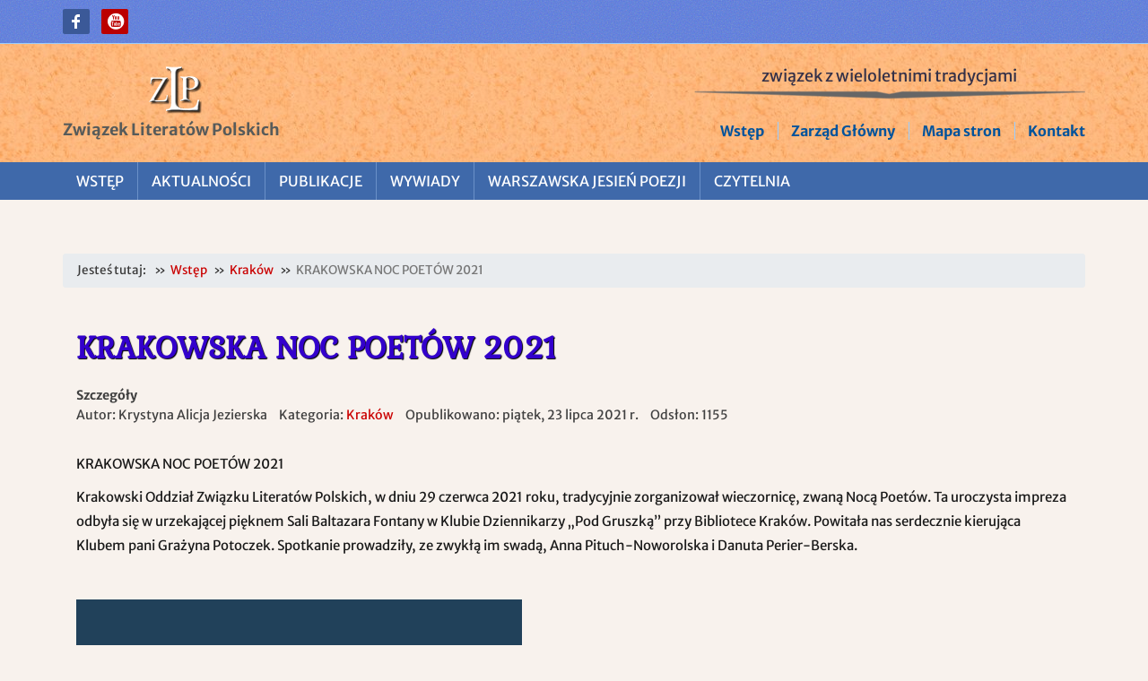

--- FILE ---
content_type: text/html; charset=utf-8
request_url: https://zlpinfo.eu/krakow/krakowska-noc-poetow-2021.html
body_size: 5306
content:
<!DOCTYPE html>
<html lang="pl" dir="ltr">
<head>
	<meta charset="utf-8">
	<meta http-equiv="X-UA-Compatible" content="IE=edge">
	<meta name="author" content="Krystyna Alicja Jezierska">
	<meta name="keywords" content="almanachu, krakowska, krakowski, wiceprezes, sułkowska">
	<meta name="viewport" content="width=device-width, initial-scale=1">
	<meta name="description" content="KRAKOWSKA NOC POETÓW 2021 Krakowski Oddział Związku Literatów Polskich, w dniu 29 czerwca 2021 roku, tradycyjnie zorganizował wieczornicę, zwaną Nocą Poetów. Ta uroczysta impreza odbyła się w urzekającej pięknem Sali Baltazara Fontany w Klubie Dziennikarzy „Pod Gruszką” przy Bibliotece Kraków....">
	<meta name="generator" content="Związek Literatów Polskich">
	<title>KRAKOWSKA NOC POETÓW 2021 - Związek Literatów Polskich</title>
	<link href="/images/web/favicon.ico" rel="icon" type="image/x-icon">
	<link href="https://zlpinfo.eu/krakow/krakowska-noc-poetow-2021.html" rel="canonical">
<link href="/templates/orion/css/bootstrap.min.css" rel="stylesheet">
	<link href="/templates/orion/css/animate.min.css" rel="stylesheet">
	<link href="/templates/orion/css/typicons.min.css" rel="stylesheet">
	<link href="/templates/orion/css/template.css" rel="stylesheet">
<script type="application/json" class="joomla-script-options new">{"system.paths":{"root":"","rootFull":"https:\/\/zlpinfo.eu\/","base":"","baseFull":"https:\/\/zlpinfo.eu\/"},"csrf.token":"6acbd7886c959edbf3190220d909bf99"}</script>
	<script src="/media/system/js/core.min.js?a3d8f8"></script>
	<script src="/templates/orion/js/jquery.min.js"></script>
	<script src="/templates/orion/js/bootstrap.min.js"></script>
</head>
<body class="body">
<header class="header">
<section class="panel-1"><div id="panel-1" class="container"><div class="row">
<div class="col-xs-12 col-sm-12 col-md-12">
<div id="mod-custom93" class="mod-custom custom">
    <ul class="icons icons-round icons-colored">
<li><a class="bg-facebook" href="https://www.facebook.com/zlpinfo" target="_blank" rel="noopener" role="button" aria-label="Otwórz Facebook"><i class="typcn typcn-social-facebook"></i></a></li>
<li><a class="bg-youtube" href="https://www.youtube.com/channel/UCcgItNSVMdmOSRrqAdo8nGw" target="_blank" rel="noopener" role="button" aria-label="Otwórz YouTube"><i class="typcn typcn-social-youtube-circular"></i></a></li>
</ul></div>
</div></div></div></section>
<section class="panel-2"><div id="panel-2" class="container"><div class="row">
<div class="col-xs-12 col-sm-12 col-md-5">
<div class="logo"><a href="https://zlpinfo.eu/"><img src="/images/web/logo.png" alt="ZLP" width="250" height="60" /></a><p>Związek Literatów Polskich</p></div>
</div>
<div class="clearfix hidden-md hidden-lg"></div>
<div class="col-xs-12 col-sm-12 col-md-7"><div class="head-2-right">
<div id="mod-custom101" class="mod-custom custom">
    <p class="text-separator">związek z wieloletnimi tradycjami</p></div>
<nav role="navigation" aria-label="Górne menu">
<ul class="menu mod-list">
<li class="item-78"><a href="/" >Wstęp</a></li><li class="item-79"><a href="/zarzad-glowny.html" >Zarząd Główny</a></li><li class="item-80"><a href="/mapa-stron.html" >Mapa stron</a></li><li class="item-81"><a href="/kontakt.html" >Kontakt</a></li></ul></nav></div></div></div></div></section>
<nav id="mainnav">
<section class="panel-3"><div id="panel-3" class="container"><div class="row">
<div class="col-xs-12 col-sm-12 col-md-12">
<div class="sticky-nav-empty"></div><div class="mainmenu sticky-nav-wrap">
<div class="menu-wrap">
<input id="menu-head" type="checkbox"><label class="menu-name" for="menu-head">Menu<span>&#8801;</span></label>
<nav role="navigation" aria-label="Główne menu">
<ul class="menu mod-list">
<li class="item-86 default"><a href="/" >Wstęp</a></li><li class="item-87"><a href="/aktualnosci.html" >Aktualności</a></li><li class="item-88 deeper parent"><a href="/publikacje.html" >Publikacje</a><input id="m-87-88" type="checkbox" aria-label="Publikacje"><label for="m-87-88"></label><ul class="nav-child list-unstyled small"><li class="item-89"><a href="/publikacje/audycje-radiowe.html" >Audycje radiowe</a></li><li class="item-90"><a href="/publikacje/felietony-i-komentarze.html" >Felietony i komentarze</a></li><li class="item-91"><a href="/publikacje/krytyka-literacka.html" >Krytyka literacka</a></li><li class="item-92"><a href="/publikacje/nowe-ksiazki.html" >Nowe książki</a></li><li class="item-93"><a href="/publikacje/wideo.html" >Wideo</a></li><li class="item-96"><a href="/publikacje/wypisy-z-tworczosci.html" >Wypisy z twórczości</a></li></ul></li><li class="item-94"><a href="/wywiady.html" >Wywiady</a></li><li class="item-95 deeper parent"><a href="/warszawska-jesien-poezji.html" >Warszawska Jesień Poezji</a><input id="m-87-95" type="checkbox" aria-label="Warszawska Jesień Poezji"><label for="m-87-95"></label><ul class="nav-child list-unstyled small"><li class="item-118"><a href="/warszawska-jesien-poezji/wiersze-tlumaczone.html" >Wiersze tłumaczone</a></li></ul></li><li class="item-97"><a href="/czytelnia.html" >Czytelnia</a></li></ul></nav>
</div></div></div>
<script src="/templates/orion/js/sticky.js" defer></script>
</div></div></section></nav>
</header>
<div class="mainbox"><div id="mainbox" class="container"><div class="row">
<div class="col-xs-12 col-sm-12 col-md-12">
<main>
<section class="panel-5">
<div id="maintop" class="maintop"><div class="mod-card-body">
<div class="mod-card-content mod_breadcrumbs"><nav role="navigation" aria-label="Aktualna lokalizacja">
<ul itemscope itemtype="https://schema.org/BreadcrumbList" class="breadcrumb">
<li class="pull-left">Jesteś tutaj: &#160;</li>
<li itemprop="itemListElement" itemscope itemtype="https://schema.org/ListItem" class="breadcrumb-item"><a itemprop="item" href="/" class="pathway"><span itemprop="name">Wstęp</span></a><meta itemprop="position" content="1" />
</li>
<li itemprop="itemListElement" itemscope itemtype="https://schema.org/ListItem" class="breadcrumb-item"><a itemprop="item" href="/krakow.html" class="pathway"><span itemprop="name">Kraków</span></a><meta itemprop="position" content="2" />
</li>
<li aria-current="page" itemprop="itemListElement" itemscope itemtype="https://schema.org/ListItem" class="breadcrumb-item active"><span itemprop="name">KRAKOWSKA NOC POETÓW 2021</span><meta itemprop="position" content="3" />
</li>
</ul></nav></div>
</div></div>
</section><div id="system-message-container" aria-live="polite">
</div>
<div id="component" class="maincontent"><article class="item-page" itemscope itemtype="https://schema.org/Article" itemid="https://zlpinfo.eu/#/schema/content/article/4145">
<header><meta itemprop="inLanguage" content="pl" />


<div class="page-header">
	<h1 itemprop="headline">KRAKOWSKA NOC POETÓW 2021</h1>
</div>
	

	<div class="infoblock">
<div class="article-info-term">
	Szczegóły</div>
<ul class="list-inline">
<li class="list-inline-item createdby" itemprop="author" itemscope itemtype="https://schema.org/Person">
	Autor: <span itemprop="name">Krystyna Alicja Jezierska</span><meta itemprop="url" content="https://zlpinfo.eu/kontakt.html" />
</li><li class="hidden" itemprop="publisher" itemscope itemtype="https://schema.org/Organization">
	<meta itemprop="name" content="Związek Literatów Polskich" />
	<span itemprop="logo" itemscope itemtype="https://schema.org/ImageObject"><meta itemprop="url" content="https://zlpinfo.eu/images/web/logo.png" /></span></li>


	<li class="list-inline-item category-name">
		Kategoria: <a href="/krakow.html" itemprop="genre">Kraków</a></li>

	<li class="list-inline-item published">
	<span class="icon-calendar" aria-hidden="true"></span>
	<time datetime="2021-07-23T09:11:48+02:00" itemprop="datePublished">
		Opublikowano: piątek, 23 lipca 2021 r.	</time>
</li>


	<li class="hidden"><time datetime="2021-07-23T09:18:44+02:00" itemprop="dateModified"></time></li>

	<li class="list-inline-item hits">
	<span class="icon-eye-open" aria-hidden="true"></span>
	<meta itemprop="interactionCount" content="UserPageVisits:1155" />
	Odsłon: 1155</li></ul></div>


</header>
<section itemprop="articleBody" class="articlebody"><p>KRAKOWSKA NOC POETÓW 2021&nbsp;</p>
<p>Krakowski Oddział Związku Literatów Polskich, w dniu 29 czerwca 2021 roku, tradycyjnie zorganizował wieczornicę, zwaną Nocą Poetów. Ta uroczysta impreza odbyła się w urzekającej pięknem Sali Baltazara Fontany w Klubie Dziennikarzy „Pod Gruszką” przy Bibliotece Kraków. Powitała nas serdecznie kierująca Klubem pani Grażyna Potoczek. Spotkanie prowadziły, ze zwykłą im swadą, Anna Pituch-Noworolska i Danuta Perier-Berska.</p>
<p>&nbsp;</p>
<p><img src="/images/pliki/publiczne/oddzial-krakow/almanach-2021a.jpg" alt="almanach 2021a" width="497" height="700" /></p>
<p>&nbsp;</p>
 
<p>Oczywiście, wszystko odbywało się w obowiązującym reżimie sanitarnym. Niestety, ze względu na epidemię, było to spotkanie zamknięte, dostępne tylko dla członków ZLP i Koła Młodych oraz nielicznych gości. Pierwszym bardzo ważnym punktem programu była promocja, jak co roku, kolejnego, już 49. Almanachu „Krakowska Noc Poetów” wydanego przez nasz Oddział jako 27. numer wydawniczy Biblioteki KO ZLP. Projekt okładki i skład, z wielką starannością, wykonała wiceprezes Oddziału Danuta Sułkowska. Zamieszczone w tej publikacji fotografie są dziełem prezes naszego Oddziału profesor Anny Pituch-Noworolskiej, zaś korekty dokonała Danuta Perier-Berska.</p>
<p>&nbsp;</p>
<p><img src="/images/pliki/publiczne/oddzial-krakow/dscf0983a.jpg" alt="dscf0983a" width="525" height="700" /></p>
<p>&nbsp;</p>
<p>W almanachu znajdziemy wiersze członków KO ZLP oraz nieżyjących już poetów, tych którzy byli wśród nas, a także gości Krakowskiej Nocy Poetów i autorów z Koła Młodych przy KO ZLP. Słowo o wydanym almanachu wygłosiła, z literackim zacięciem, wiceprezes Danuta Sułkowska.</p>
<p>&nbsp;</p>
<p><img src="/images/pliki/publiczne/oddzial-krakow/dscf1022a.jpg" alt="dscf1022a" width="525" height="700" /></p>
<p>&nbsp;</p>
<p>Przybyli literaci kolejno recytowali swoje wiersze z promowanego almanachu, a nasz bard Robert Marcinkowski przeplatał ich deklamacje śpiewaniem ballad, do których akompaniował sobie na gitarze.</p>
<p>&nbsp;</p>
<p><img src="/images/pliki/publiczne/oddzial-krakow/dscf0972a.jpg" alt="dscf0972a" width="700" height="525" /></p>
<p>&nbsp;</p>
<p>Kolejnym ważkim punktem programu była prezentacja 13. numeru prozatorskiego Pisma KO ZLP „Literat Krakowski”, której profesjonalnie dokonał wiceprezes KO ZLP Andrzej Walter, doceniając wysoki poziom omawianej publikacji.</p>
<p>&nbsp;</p>
<p><img src="/images/pliki/publiczne/oddzial-krakow/dscf1078a.jpg" alt="dscf1078a" width="700" height="525" /></p>
<p>&nbsp;</p>
<p>Jest on 26. numerem wydawniczym Biblioteki KO ZLP. Redakcją „Literata Krakowskiego” zajmował się zespół w składzie: Danuta Sułkowska, Anna Pituch-Noworolska, Danuta Perier-Berska i Leszek Konarski. Na okładce, a także na stronie tytułowej widnieją ciekawe zdjęcia wykonane przez Annę Pituch-Noworolską, zaś sześć znakomitych fotografii autorstwa Andrzeja Waltera zostało umieszczonych wewnątrz czasopisma. Na okładce znajdujesię także akcent jubileuszowy z okazji 100-lecia Związku Literatów Polskich.&nbsp;</p>
<p>Projekt typograficzny, projekt okładki i skład czasopisma to praca Danuty Sułkowskiej.</p>
<p>&nbsp;</p>
<p><img src="/images/pliki/publiczne/oddzial-krakow/literat-krakowski-13a.jpg" alt="literat krakowski 13a" width="490" height="700" /></p>
<p>&nbsp;</p>
<p>W „Literacie Krakowskim” opublikowane zostały opowiadania, fragmenty powieści, eseje, reportaże, recenzje i wspomnienia. Wstępem do tej publikacji są „Rozważania o literaturze” Anny Pituch-Noworolskiej, zaś zwieńczeniem list gratulacyjny nadesłany do Krakowskiego Zarządu ZLP przez panią Dyrektor Muzeum Polskiego w Rapperswilu, Annę Buchmann.</p>
<p>Miło wziąć do ręki obie rzeczone publikacje, nie tylko wszystkim bibliomanom, ale zwłaszcza sympatykom krakowskich zabytków, bowiem ich piękne fragmenty, widniejące na okładkach tych książek, z pewnością ucieszą oko i już na wstępie zachęcą do wgłębiania się w mnogość frapujących i wartościowych tekstów.</p>
<p>Wszystkim, którzy przyczynili się do wydania XLIX Almanachu „Krakowska Noc Poetów” oraz 13. numeru prozatorskiego Pisma KO ZLP „Literat Krakowski”, należą się wielkie podziękowania i słowa uznania za mnóstwo poniesionego trudu, aby te publikacje trafiły do rąk czytelników, zwłaszcza w tym ciężkim, pandemicznym okresie. Nadzieja rychłego obcowania z pachnącymi jeszcze farbą drukarską lekturami, wynoszonymi z uroczystego wieczoru w kamienicy „Pod Gruszką”, złagodziła nam trudną, pełną wciąż rygorów sanitarnych, rzeczywistość.</p>
<p>&nbsp;Tekst: Krystyna Alicja Jezierska</p>
<p>&nbsp;</p></section>


	</article></div></main>
</div>
<div class="clearfix hidden-md hidden-lg"></div>
</div></div></div>
<footer class="footer">
<section class="panel-10"><div id="panel-10" class="container"><div class="row">
<div id="foot-1" class="col-xs-12 col-sm-6 col-md-3"><div class="mod-card-body">
<div class="mod-card-content mod_custom">
<div id="mod-custom102" class="mod-custom custom">
    <div class="flip-box"><div class="flip-box-inner"><a href="http://www.gazetakulturalna.zelow.pl" target="_blank" rel="noopener"><img src="/images/pliki/media/gazeta-kulturalna.jpg" alt="Gazeta Kulturalna" width="160" height="49" title="Gazeta Kulturalna" /></a></div></div>
<div class="flip-box"><div class="flip-box-inner"><a href="https://www.wimbp.gorzow.pl/pegaz-lubuski.html" target="_blank" rel="noopener"><img src="/images/pliki/media/pegaz-lubuski.jpg" alt="Pegaz Lubuski" width="160" height="53" title="Pegaz Lubuski" /></a></div></div>
<div class="flip-box"><div class="flip-box-inner"><a href="https://abilion.eu" target="_blank" rel="noopener"><img src="/images/pliki/media/wydawnictwo-abilion.png" alt="Wydawnictwo Abilion" width="160" height="38" title="Polskie wydawnictwo zajmujące się publikowaniem literatury artystycznej" /></a></div></div>
<div class="flip-box"><div class="flip-box-inner"><a href="https://pectus.eu" target="_blank" rel="noopener"><img src="/images/pliki/media/wydawnictwo-pectus.png" alt="Wydawnictwo Pectus" width="160" height="38" title="Słowackie wydawnictwo publikujące również dzieła renomowanych polskich autorów" /></a></div></div></div>
</div>
</div></div>
<div class="clearfix hidden-md hidden-lg hidden-sm"></div>
<div id="foot-2" class="col-xs-12 col-sm-6 col-md-3"><div class="mod-card-body">
<h3 class="mod-card-header"><span>Informacje o Związku</span></h3>
<div class="mod-card-content mod_menu"><nav role="navigation" aria-label="Informacje o Związku">
<ul class="menu mod-list">
<li class="item-103"><a href="/zarzad-glowny-zwiazku-literatow-polskich.html" >Zarząd Główny Związku Literatów Polskich</a></li><li class="item-107"><a href="/historia-zwiazku-literatow-polskich.html" >Historia Związku Literatów Polskich</a></li><li class="item-104"><a href="/statut-zwiazku-literatow-polskich.html" >Statut Związku Literatów Polskich</a></li><li class="item-120"><a href="/czlonkostwo-w-zwiazku-literatow-polskich.html" >Członkostwo w Związku Literatów Polskich</a></li></ul></nav></div>
</div></div>
<div class="clearfix hidden-md hidden-lg"></div>
<div id="foot-3" class="col-xs-12 col-sm-6 col-md-3"><div class="mod-card-body">
<h3 class="mod-card-header"><span>Redakcja strony</span></h3>
<div class="mod-card-content mod_menu"><nav role="navigation" aria-label="Redakcja strony">
<ul class="menu mod-list">
<li class="item-113"><a href="/zapraszamy-do-wspolpracy.html" >Zapraszamy do współpracy</a></li><li class="item-114"><a href="/publikacje/wypisy-z-tworczosci.html" >Wypisy z twórczości</a></li><li class="item-115"><a href="/kontakt.html" >Kontakt z redakcją</a></li></ul></nav></div>
</div></div>
<div class="clearfix hidden-md hidden-lg hidden-sm"></div>
<div id="foot-4" class="col-xs-12 col-sm-6 col-md-3"><div class="mod-card-body">
<h3 class="mod-card-header"><span>Wiadomości z oddziałów</span></h3>
<div class="mod-card-content mod_menu"><nav role="navigation" aria-label="Wiadomości z oddziałów">
<ul class="menu mod-list">
<li class="item-129"><a href="/bialystok.html" >Białystok</a></li><li class="item-132"><a href="/kielce.html" >Kielce</a></li><li class="item-131 current active"><a href="/krakow.html" aria-current="location">Kraków</a></li><li class="item-130"><a href="/lodz.html" >Łódź</a></li><li class="item-128"><a href="/opole.html" >Opole</a></li><li class="item-133"><a href="/poznan.html" >Poznań</a></li><li class="item-134"><a href="/rzeszow.html" >Rzeszów</a></li><li class="item-154"><a href="/skarzysko-kamienna.html" >Skarżysko-Kamienna</a></li><li class="item-135"><a href="/szczecin.html" >Szczecin</a></li><li class="item-136"><a href="/warszawa.html" >Warszawa</a></li><li class="item-170"><a href="/zielona-gora.html" >Zielona Góra</a></li></ul></nav></div>
</div></div>
</div></div></section>
<section class="panel-11"><div id="panel-11" class="container"><div class="row">
<div class="col-xs-12 col-sm-12 col-md-12"><div class="mod-footer">
    <div class="footer1">&copy; 1920 – 2026, Związek Literatów Polskich. Wszelkie prawa zastrzeżone.</div>
    <div class="footer2">Opracowane przez <a href="https://zlpinfo.eu">Związek Literatów Polskich.</a></div>
</div>
</div>
</div></div></section>
<button id="toTop"><span>&#9650;</span></button>
</footer>
<script src="/templates/orion/js/plugins.js" defer></script>
</body>
</html>